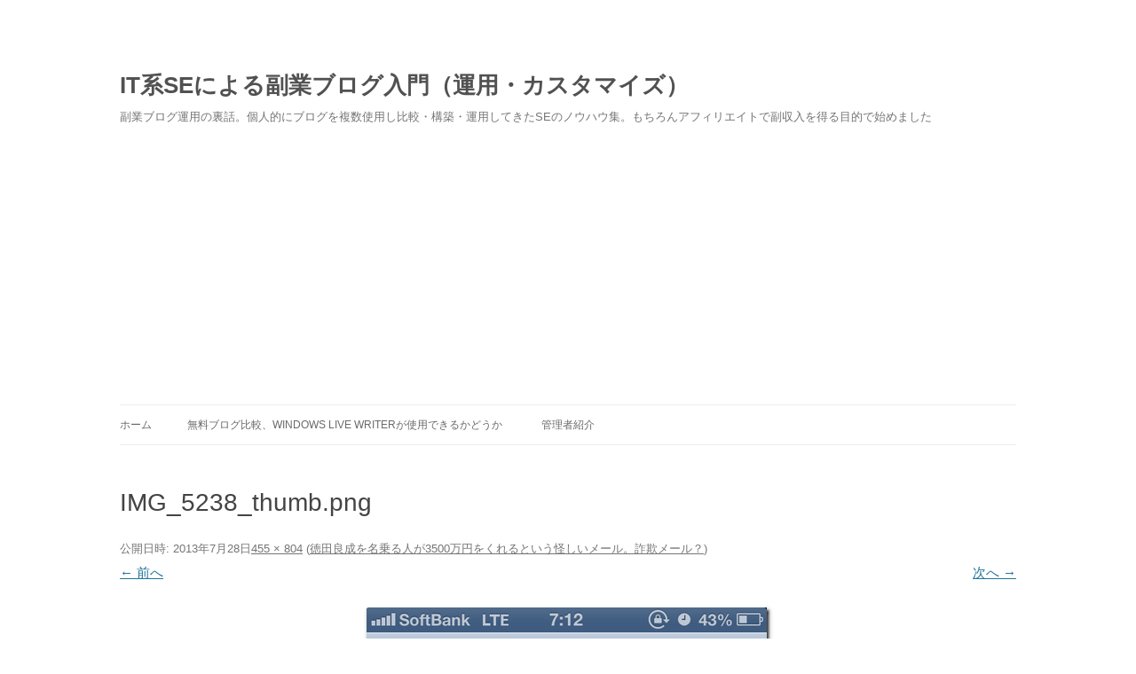

--- FILE ---
content_type: text/html; charset=utf-8
request_url: https://www.google.com/recaptcha/api2/aframe
body_size: 266
content:
<!DOCTYPE HTML><html><head><meta http-equiv="content-type" content="text/html; charset=UTF-8"></head><body><script nonce="7nv8XjiXnvNrcAmN6RKhrg">/** Anti-fraud and anti-abuse applications only. See google.com/recaptcha */ try{var clients={'sodar':'https://pagead2.googlesyndication.com/pagead/sodar?'};window.addEventListener("message",function(a){try{if(a.source===window.parent){var b=JSON.parse(a.data);var c=clients[b['id']];if(c){var d=document.createElement('img');d.src=c+b['params']+'&rc='+(localStorage.getItem("rc::a")?sessionStorage.getItem("rc::b"):"");window.document.body.appendChild(d);sessionStorage.setItem("rc::e",parseInt(sessionStorage.getItem("rc::e")||0)+1);localStorage.setItem("rc::h",'1768966204700');}}}catch(b){}});window.parent.postMessage("_grecaptcha_ready", "*");}catch(b){}</script></body></html>

--- FILE ---
content_type: text/plain
request_url: https://www.google-analytics.com/j/collect?v=1&_v=j102&a=1634886398&t=pageview&_s=1&dl=http%3A%2F%2Fblog.nyuumon.net%2F%25E5%25BE%25B3%25E7%2594%25B0%25E8%2589%25AF%25E6%2588%2590%25E3%2582%2592%25E5%2590%258D%25E4%25B9%2597%25E3%2582%258B%25E4%25BA%25BA%25E3%2581%258C3500%25E4%25B8%2587%25E5%2586%2586%25E3%2582%2592%25E3%2581%258F%25E3%2582%258C%25E3%2582%258B%25E3%2581%25A8%25E3%2581%2584%25E3%2581%2586%25E6%2580%25AA%25E3%2581%2597%2Fimg_5238_thumb-png%2F&ul=en-us%40posix&dt=IMG_5238_thumb.png%20%7C%20IT%E7%B3%BBSE%E3%81%AB%E3%82%88%E3%82%8B%E5%89%AF%E6%A5%AD%E3%83%96%E3%83%AD%E3%82%B0%E5%85%A5%E9%96%80%EF%BC%88%E9%81%8B%E7%94%A8%E3%83%BB%E3%82%AB%E3%82%B9%E3%82%BF%E3%83%9E%E3%82%A4%E3%82%BA%EF%BC%89&sr=1280x720&vp=1280x720&_u=IEBAAEABAAAAACAAI~&jid=576558132&gjid=1034638077&cid=1332066193.1768966203&tid=UA-41429435-1&_gid=1365430115.1768966203&_r=1&_slc=1&z=1086489221
body_size: -285
content:
2,cG-9QVZHFQ6Z0